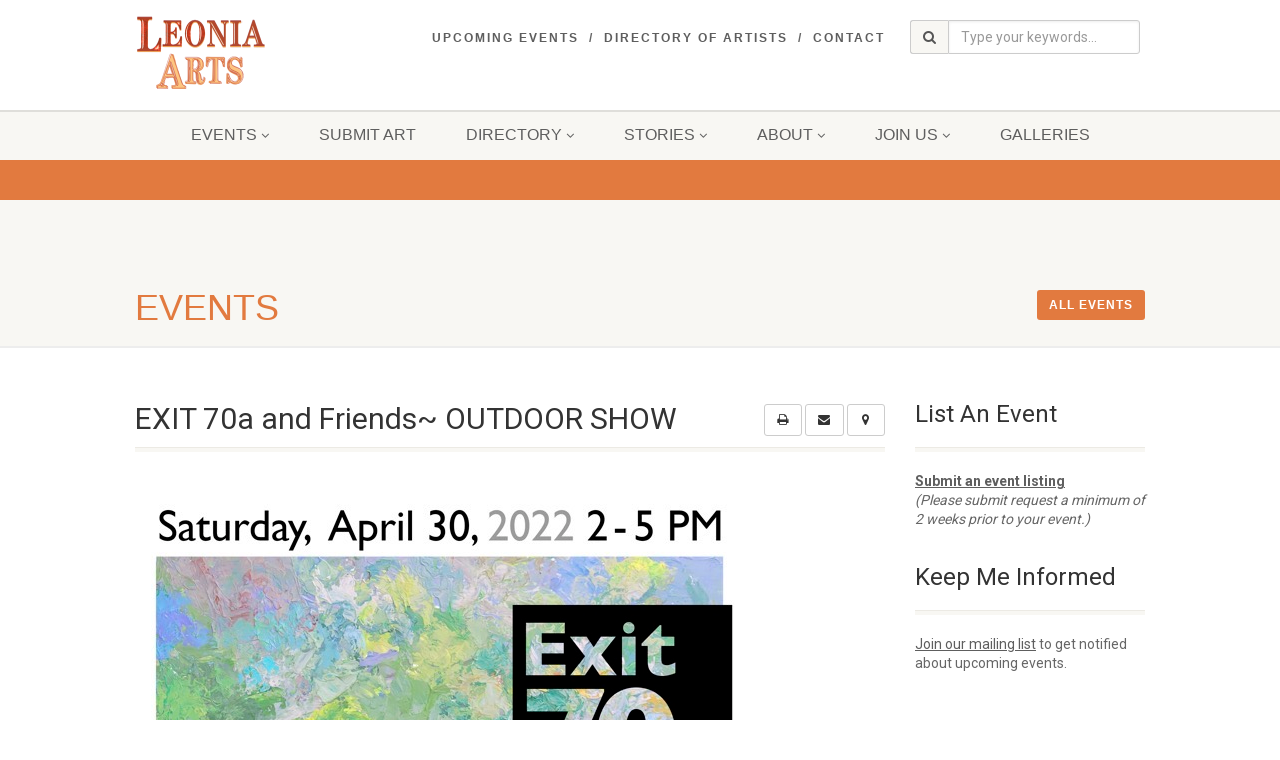

--- FILE ---
content_type: text/html; charset=UTF-8
request_url: https://leoniaarts.org/event/exit-70a-and-friends-outdoor-show/
body_size: 13233
content:
<!DOCTYPE html>
<!--// OPEN HTML //-->
<html lang="en-US" class="no-js">
<head>
	
	<link href="https://fonts.googleapis.com/css?family=Roboto:300,400,700,900" rel="stylesheet">
	
<!--// SITE TITLE //-->
<title>
Leonia Arts   &#8211;  EXIT 70a and Friends~ OUTDOOR SHOW</title>
<!--// SITE META //-->
<meta charset="UTF-8" />
<!-- Mobile Specific Metas
================================================== -->
	    	<meta name="viewport" content="width=device-width, user-scalable=no, initial-scale=1.0, minimum-scale=1.0, maximum-scale=1.0">
   	   	<meta name="format-detection" content="telephone=no">
<!--// PINGBACK & FAVICON //-->
<link rel="pingback" href="https://leoniaarts.org/xmlrpc.php" />
<link rel="shortcut icon" href="https://leoniaarts.org/wp-content/uploads/2018/02/cropped-LA_ticket-1.png" /> 	<link rel="apple-touch-icon-precomposed" href="http://import.imithemes.com/nativechurch/wp-content/themes/NativeChurch/images/apple-iphone.png">  	<link rel="apple-touch-icon-precomposed" sizes="114x114" href="http://import.imithemes.com/nativechurch/wp-content/themes/NativeChurch/images/apple-iphone-retina.png">	<link rel="apple-touch-icon-precomposed" sizes="72x72" href="http://import.imithemes.com/nativechurch/wp-content/themes/NativeChurch/images/apple-ipad.png">	<link rel="apple-touch-icon-precomposed" sizes="144x144" href="http://import.imithemes.com/nativechurch/wp-content/themes/NativeChurch/images/apple-ipad-retina.png"><!-- CSS
================================================== -->
<!--[if lte IE 8]><link rel="stylesheet" type="text/css" href="https://leoniaarts.org/wp-content/themes/NativeChurch/css/ie8.css" media="screen" /><![endif]-->
<title>EXIT 70a and Friends~ OUTDOOR SHOW &#8211; Leonia Arts</title>
<meta name='robots' content='max-image-preview:large' />
<link rel='dns-prefetch' href='//use.fontawesome.com' />
<link rel="alternate" type="application/rss+xml" title="Leonia Arts &raquo; Feed" href="https://leoniaarts.org/feed/" />
<link rel="alternate" type="application/rss+xml" title="Leonia Arts &raquo; Comments Feed" href="https://leoniaarts.org/comments/feed/" />
<link rel="alternate" title="oEmbed (JSON)" type="application/json+oembed" href="https://leoniaarts.org/wp-json/oembed/1.0/embed?url=https%3A%2F%2Fleoniaarts.org%2Fevent%2Fexit-70a-and-friends-outdoor-show%2F" />
<link rel="alternate" title="oEmbed (XML)" type="text/xml+oembed" href="https://leoniaarts.org/wp-json/oembed/1.0/embed?url=https%3A%2F%2Fleoniaarts.org%2Fevent%2Fexit-70a-and-friends-outdoor-show%2F&#038;format=xml" />
<style id='wp-img-auto-sizes-contain-inline-css'>
img:is([sizes=auto i],[sizes^="auto," i]){contain-intrinsic-size:3000px 1500px}
/*# sourceURL=wp-img-auto-sizes-contain-inline-css */
</style>
<style id='wp-emoji-styles-inline-css'>

	img.wp-smiley, img.emoji {
		display: inline !important;
		border: none !important;
		box-shadow: none !important;
		height: 1em !important;
		width: 1em !important;
		margin: 0 0.07em !important;
		vertical-align: -0.1em !important;
		background: none !important;
		padding: 0 !important;
	}
/*# sourceURL=wp-emoji-styles-inline-css */
</style>
<link rel='stylesheet' id='wp-block-library-css' href='https://leoniaarts.org/wp-includes/css/dist/block-library/style.min.css?ver=6.9' media='all' />
<style id='global-styles-inline-css'>
:root{--wp--preset--aspect-ratio--square: 1;--wp--preset--aspect-ratio--4-3: 4/3;--wp--preset--aspect-ratio--3-4: 3/4;--wp--preset--aspect-ratio--3-2: 3/2;--wp--preset--aspect-ratio--2-3: 2/3;--wp--preset--aspect-ratio--16-9: 16/9;--wp--preset--aspect-ratio--9-16: 9/16;--wp--preset--color--black: #000000;--wp--preset--color--cyan-bluish-gray: #abb8c3;--wp--preset--color--white: #ffffff;--wp--preset--color--pale-pink: #f78da7;--wp--preset--color--vivid-red: #cf2e2e;--wp--preset--color--luminous-vivid-orange: #ff6900;--wp--preset--color--luminous-vivid-amber: #fcb900;--wp--preset--color--light-green-cyan: #7bdcb5;--wp--preset--color--vivid-green-cyan: #00d084;--wp--preset--color--pale-cyan-blue: #8ed1fc;--wp--preset--color--vivid-cyan-blue: #0693e3;--wp--preset--color--vivid-purple: #9b51e0;--wp--preset--gradient--vivid-cyan-blue-to-vivid-purple: linear-gradient(135deg,rgb(6,147,227) 0%,rgb(155,81,224) 100%);--wp--preset--gradient--light-green-cyan-to-vivid-green-cyan: linear-gradient(135deg,rgb(122,220,180) 0%,rgb(0,208,130) 100%);--wp--preset--gradient--luminous-vivid-amber-to-luminous-vivid-orange: linear-gradient(135deg,rgb(252,185,0) 0%,rgb(255,105,0) 100%);--wp--preset--gradient--luminous-vivid-orange-to-vivid-red: linear-gradient(135deg,rgb(255,105,0) 0%,rgb(207,46,46) 100%);--wp--preset--gradient--very-light-gray-to-cyan-bluish-gray: linear-gradient(135deg,rgb(238,238,238) 0%,rgb(169,184,195) 100%);--wp--preset--gradient--cool-to-warm-spectrum: linear-gradient(135deg,rgb(74,234,220) 0%,rgb(151,120,209) 20%,rgb(207,42,186) 40%,rgb(238,44,130) 60%,rgb(251,105,98) 80%,rgb(254,248,76) 100%);--wp--preset--gradient--blush-light-purple: linear-gradient(135deg,rgb(255,206,236) 0%,rgb(152,150,240) 100%);--wp--preset--gradient--blush-bordeaux: linear-gradient(135deg,rgb(254,205,165) 0%,rgb(254,45,45) 50%,rgb(107,0,62) 100%);--wp--preset--gradient--luminous-dusk: linear-gradient(135deg,rgb(255,203,112) 0%,rgb(199,81,192) 50%,rgb(65,88,208) 100%);--wp--preset--gradient--pale-ocean: linear-gradient(135deg,rgb(255,245,203) 0%,rgb(182,227,212) 50%,rgb(51,167,181) 100%);--wp--preset--gradient--electric-grass: linear-gradient(135deg,rgb(202,248,128) 0%,rgb(113,206,126) 100%);--wp--preset--gradient--midnight: linear-gradient(135deg,rgb(2,3,129) 0%,rgb(40,116,252) 100%);--wp--preset--font-size--small: 13px;--wp--preset--font-size--medium: 20px;--wp--preset--font-size--large: 36px;--wp--preset--font-size--x-large: 42px;--wp--preset--spacing--20: 0.44rem;--wp--preset--spacing--30: 0.67rem;--wp--preset--spacing--40: 1rem;--wp--preset--spacing--50: 1.5rem;--wp--preset--spacing--60: 2.25rem;--wp--preset--spacing--70: 3.38rem;--wp--preset--spacing--80: 5.06rem;--wp--preset--shadow--natural: 6px 6px 9px rgba(0, 0, 0, 0.2);--wp--preset--shadow--deep: 12px 12px 50px rgba(0, 0, 0, 0.4);--wp--preset--shadow--sharp: 6px 6px 0px rgba(0, 0, 0, 0.2);--wp--preset--shadow--outlined: 6px 6px 0px -3px rgb(255, 255, 255), 6px 6px rgb(0, 0, 0);--wp--preset--shadow--crisp: 6px 6px 0px rgb(0, 0, 0);}:where(.is-layout-flex){gap: 0.5em;}:where(.is-layout-grid){gap: 0.5em;}body .is-layout-flex{display: flex;}.is-layout-flex{flex-wrap: wrap;align-items: center;}.is-layout-flex > :is(*, div){margin: 0;}body .is-layout-grid{display: grid;}.is-layout-grid > :is(*, div){margin: 0;}:where(.wp-block-columns.is-layout-flex){gap: 2em;}:where(.wp-block-columns.is-layout-grid){gap: 2em;}:where(.wp-block-post-template.is-layout-flex){gap: 1.25em;}:where(.wp-block-post-template.is-layout-grid){gap: 1.25em;}.has-black-color{color: var(--wp--preset--color--black) !important;}.has-cyan-bluish-gray-color{color: var(--wp--preset--color--cyan-bluish-gray) !important;}.has-white-color{color: var(--wp--preset--color--white) !important;}.has-pale-pink-color{color: var(--wp--preset--color--pale-pink) !important;}.has-vivid-red-color{color: var(--wp--preset--color--vivid-red) !important;}.has-luminous-vivid-orange-color{color: var(--wp--preset--color--luminous-vivid-orange) !important;}.has-luminous-vivid-amber-color{color: var(--wp--preset--color--luminous-vivid-amber) !important;}.has-light-green-cyan-color{color: var(--wp--preset--color--light-green-cyan) !important;}.has-vivid-green-cyan-color{color: var(--wp--preset--color--vivid-green-cyan) !important;}.has-pale-cyan-blue-color{color: var(--wp--preset--color--pale-cyan-blue) !important;}.has-vivid-cyan-blue-color{color: var(--wp--preset--color--vivid-cyan-blue) !important;}.has-vivid-purple-color{color: var(--wp--preset--color--vivid-purple) !important;}.has-black-background-color{background-color: var(--wp--preset--color--black) !important;}.has-cyan-bluish-gray-background-color{background-color: var(--wp--preset--color--cyan-bluish-gray) !important;}.has-white-background-color{background-color: var(--wp--preset--color--white) !important;}.has-pale-pink-background-color{background-color: var(--wp--preset--color--pale-pink) !important;}.has-vivid-red-background-color{background-color: var(--wp--preset--color--vivid-red) !important;}.has-luminous-vivid-orange-background-color{background-color: var(--wp--preset--color--luminous-vivid-orange) !important;}.has-luminous-vivid-amber-background-color{background-color: var(--wp--preset--color--luminous-vivid-amber) !important;}.has-light-green-cyan-background-color{background-color: var(--wp--preset--color--light-green-cyan) !important;}.has-vivid-green-cyan-background-color{background-color: var(--wp--preset--color--vivid-green-cyan) !important;}.has-pale-cyan-blue-background-color{background-color: var(--wp--preset--color--pale-cyan-blue) !important;}.has-vivid-cyan-blue-background-color{background-color: var(--wp--preset--color--vivid-cyan-blue) !important;}.has-vivid-purple-background-color{background-color: var(--wp--preset--color--vivid-purple) !important;}.has-black-border-color{border-color: var(--wp--preset--color--black) !important;}.has-cyan-bluish-gray-border-color{border-color: var(--wp--preset--color--cyan-bluish-gray) !important;}.has-white-border-color{border-color: var(--wp--preset--color--white) !important;}.has-pale-pink-border-color{border-color: var(--wp--preset--color--pale-pink) !important;}.has-vivid-red-border-color{border-color: var(--wp--preset--color--vivid-red) !important;}.has-luminous-vivid-orange-border-color{border-color: var(--wp--preset--color--luminous-vivid-orange) !important;}.has-luminous-vivid-amber-border-color{border-color: var(--wp--preset--color--luminous-vivid-amber) !important;}.has-light-green-cyan-border-color{border-color: var(--wp--preset--color--light-green-cyan) !important;}.has-vivid-green-cyan-border-color{border-color: var(--wp--preset--color--vivid-green-cyan) !important;}.has-pale-cyan-blue-border-color{border-color: var(--wp--preset--color--pale-cyan-blue) !important;}.has-vivid-cyan-blue-border-color{border-color: var(--wp--preset--color--vivid-cyan-blue) !important;}.has-vivid-purple-border-color{border-color: var(--wp--preset--color--vivid-purple) !important;}.has-vivid-cyan-blue-to-vivid-purple-gradient-background{background: var(--wp--preset--gradient--vivid-cyan-blue-to-vivid-purple) !important;}.has-light-green-cyan-to-vivid-green-cyan-gradient-background{background: var(--wp--preset--gradient--light-green-cyan-to-vivid-green-cyan) !important;}.has-luminous-vivid-amber-to-luminous-vivid-orange-gradient-background{background: var(--wp--preset--gradient--luminous-vivid-amber-to-luminous-vivid-orange) !important;}.has-luminous-vivid-orange-to-vivid-red-gradient-background{background: var(--wp--preset--gradient--luminous-vivid-orange-to-vivid-red) !important;}.has-very-light-gray-to-cyan-bluish-gray-gradient-background{background: var(--wp--preset--gradient--very-light-gray-to-cyan-bluish-gray) !important;}.has-cool-to-warm-spectrum-gradient-background{background: var(--wp--preset--gradient--cool-to-warm-spectrum) !important;}.has-blush-light-purple-gradient-background{background: var(--wp--preset--gradient--blush-light-purple) !important;}.has-blush-bordeaux-gradient-background{background: var(--wp--preset--gradient--blush-bordeaux) !important;}.has-luminous-dusk-gradient-background{background: var(--wp--preset--gradient--luminous-dusk) !important;}.has-pale-ocean-gradient-background{background: var(--wp--preset--gradient--pale-ocean) !important;}.has-electric-grass-gradient-background{background: var(--wp--preset--gradient--electric-grass) !important;}.has-midnight-gradient-background{background: var(--wp--preset--gradient--midnight) !important;}.has-small-font-size{font-size: var(--wp--preset--font-size--small) !important;}.has-medium-font-size{font-size: var(--wp--preset--font-size--medium) !important;}.has-large-font-size{font-size: var(--wp--preset--font-size--large) !important;}.has-x-large-font-size{font-size: var(--wp--preset--font-size--x-large) !important;}
/*# sourceURL=global-styles-inline-css */
</style>

<style id='classic-theme-styles-inline-css'>
/*! This file is auto-generated */
.wp-block-button__link{color:#fff;background-color:#32373c;border-radius:9999px;box-shadow:none;text-decoration:none;padding:calc(.667em + 2px) calc(1.333em + 2px);font-size:1.125em}.wp-block-file__button{background:#32373c;color:#fff;text-decoration:none}
/*# sourceURL=/wp-includes/css/classic-themes.min.css */
</style>
<style id='font-awesome-svg-styles-default-inline-css'>
.svg-inline--fa {
  display: inline-block;
  height: 1em;
  overflow: visible;
  vertical-align: -.125em;
}
/*# sourceURL=font-awesome-svg-styles-default-inline-css */
</style>
<link rel='stylesheet' id='font-awesome-svg-styles-css' href='https://leoniaarts.org/wp-content/uploads/font-awesome/v6.7.2/css/svg-with-js.css' media='all' />
<style id='font-awesome-svg-styles-inline-css'>
   .wp-block-font-awesome-icon svg::before,
   .wp-rich-text-font-awesome-icon svg::before {content: unset;}
/*# sourceURL=font-awesome-svg-styles-inline-css */
</style>
<link rel='stylesheet' id='font-awesome-official-css' href='https://use.fontawesome.com/releases/v6.7.2/css/all.css' media='all' integrity="sha384-nRgPTkuX86pH8yjPJUAFuASXQSSl2/bBUiNV47vSYpKFxHJhbcrGnmlYpYJMeD7a" crossorigin="anonymous" />
<link rel='stylesheet' id='imic_bootstrap-css' href='https://leoniaarts.org/wp-content/themes/NativeChurch/assets/css/bootstrap.css?ver=1.2' media='all' />
<link rel='stylesheet' id='imic_fontawesome-css' href='https://leoniaarts.org/wp-content/themes/NativeChurch/assets/css/font-awesome.css?ver=1.2' media='all' />
<link rel='stylesheet' id='imic_animations-css' href='https://leoniaarts.org/wp-content/themes/NativeChurch/assets/css/animations.css?ver=1.2' media='all' />
<link rel='stylesheet' id='imic_mediaelementplayer-css' href='https://leoniaarts.org/wp-content/themes/NativeChurch/assets/vendor/mediaelement/mediaelementplayer.css?ver=1.2' media='all' />
<link rel='stylesheet' id='imic_main-css' href='https://leoniaarts.org/wp-content/themes/NativeChurch-child/style.css?ver=1.2' media='all' />
<link rel='stylesheet' id='imic_base_style-css' href='https://leoniaarts.org/wp-content/themes/NativeChurch/assets/css/base.css?ver=1.2' media='all' />
<link rel='stylesheet' id='imic_magnific-css' href='https://leoniaarts.org/wp-content/themes/NativeChurch/assets/vendor/magnific/magnific-popup.css?ver=1.2' media='all' />
<link rel='stylesheet' id='imic_fullcalendar_css-css' href='https://leoniaarts.org/wp-content/themes/NativeChurch/assets/vendor/fullcalendar/fullcalendar.min.css?ver=1.2' media='all' />
<link rel='stylesheet' id='imic_fullcalendar_print-css' href='https://leoniaarts.org/wp-content/themes/NativeChurch/assets/vendor/fullcalendar/fullcalendar.print.css?ver=1.2' media='print' />
<link rel='stylesheet' id='theme-colors-css' href='https://leoniaarts.org/wp-content/themes/NativeChurch/assets/colors/color3.css?ver=1.2' media='all' />
<link rel='stylesheet' id='font-awesome-official-v4shim-css' href='https://use.fontawesome.com/releases/v6.7.2/css/v4-shims.css' media='all' integrity="sha384-npPMK6zwqNmU3qyCCxEcWJkLBNYxEFM1nGgSoAWuCCXqVVz0cvwKEMfyTNkOxM2N" crossorigin="anonymous" />
<script src="https://leoniaarts.org/wp-includes/js/jquery/jquery.min.js?ver=3.7.1" id="jquery-core-js"></script>
<script src="https://leoniaarts.org/wp-includes/js/jquery/jquery-migrate.min.js?ver=3.4.1" id="jquery-migrate-js"></script>
<script id="ajax-login-script-js-extra">
var ajax_login_object = {"ajaxurl":"https://leoniaarts.org/wp-admin/admin-ajax.php","loadingmessage":"Sending user info, please wait..."};
//# sourceURL=ajax-login-script-js-extra
</script>
<script src="https://leoniaarts.org/wp-content/themes/NativeChurch/assets/js/ajax-login-script.js?ver=6.9" id="ajax-login-script-js"></script>
<script src="https://leoniaarts.org/wp-content/themes/NativeChurch/assets/js/modernizr.js?ver=jquery" id="imic_jquery_modernizr-js"></script>
<link rel="https://api.w.org/" href="https://leoniaarts.org/wp-json/" /><link rel="EditURI" type="application/rsd+xml" title="RSD" href="https://leoniaarts.org/xmlrpc.php?rsd" />
<meta name="generator" content="WordPress 6.9" />
<link rel="canonical" href="https://leoniaarts.org/event/exit-70a-and-friends-outdoor-show/" />
<link rel='shortlink' href='https://leoniaarts.org/?p=3544' />
<link rel="icon" href="https://leoniaarts.org/wp-content/uploads/2018/02/cropped-LA_ticket-1-32x32.png" sizes="32x32" />
<link rel="icon" href="https://leoniaarts.org/wp-content/uploads/2018/02/cropped-LA_ticket-1-192x192.png" sizes="192x192" />
<link rel="apple-touch-icon" href="https://leoniaarts.org/wp-content/uploads/2018/02/cropped-LA_ticket-1-180x180.png" />
<meta name="msapplication-TileImage" content="https://leoniaarts.org/wp-content/uploads/2018/02/cropped-LA_ticket-1-270x270.png" />
		<style id="wp-custom-css">
			.single-staff-page.post-content .social-icons a {
	color: #AAA;
}		</style>
		<style id='imi-custom-dynamic-css'>
@media (min-width:1200px){.container{width:1040px;} .navigation{width:1010px}}
		body.boxed .body{max-width:1080px}
		@media (min-width: 1200px) {body.boxed .body .site-header, body.boxed .body .main-menu-wrapper{width:1080px;}}.recurring-info-icon{display:inline-block;}@media only screen and (max-width: 767px) {.home .hero-slider, .home .slider-revolution-new{top:0!important; margin-bottom:0!important;}} .main-content-row{flex-direction:row}.event-detail h4 a[href^="https://www.google"]:before, .events-grid .grid-content h3 a[href^="https://www.google"]:before, h3.timeline-title a[href^="https://www.google"]:before{display:inline-block;}
			.content{min-height:400px;}.site-header .topbar,.header-style5 .site-header,.header-style6 .site-header,.header-style6 .site-header>.container{height:110px;}.site-header h1.logo{height:95px;}.home .hero-slider{top:-111px;margin-bottom:-111px;}.home .slider-revolution-new{top:-111px;margin-bottom:-111px;}.header-style4 .top-navigation > li ul{top:110px;}.header-style4 .topbar .top-navigation > li > a{line-height:110px;}@media only screen and (max-width: 992px) {.main-menu-wrapper{top:110px;}}@media only screen and (max-width: 992px) {.header-style3 .main-menu-wrapper{top:149px;}.header-style4 #top-nav-clone{top:110px;}}@media only screen and (max-width: 767px) {.header-style3 .main-menu-wrapper{top:189px;}}.nav-backed-header{display:block;}.share-bar{display:block;}.page-header{display:block;}.breadcrumb{visibility:visible}.page-banner-image:before{opacity:.4;}.content{}body.boxed{}
		.content{}
/*========== User Custom CSS Styles ==========*/
@import url('https://fonts.googleapis.com/css?family=Roboto:300,400,400i,700');

#header{
margin: 0 auto;
}
</style></head>
<!--// CLOSE HEAD //-->
<body class="wp-singular event-template-default single single-event postid-3544 wp-theme-NativeChurch wp-child-theme-NativeChurch-child">
	<div class="body header-style2">
		     	<!-- Start Site Header -->
       	<header class="site-header">
      		<div class="topbar">
            	<div class="container hs4-cont">
                  	<div class="row">
               			<div id="top-nav-clone"></div>
                  			<div class="col-md-2 col-sm-3 col-xs-8">
                           		<h1 class="logo">
                              		                                     
                                                                           <a href="https://leoniaarts.org" class="default-logo" title="Logo"><img src="https://leoniaarts.org/wp-content/uploads/2018/03/header_logo_stacked.png" alt="Logo"></a>
                                                                                                                <a href="https://leoniaarts.org" title="Logo" class="retina-logo"><img src="https://leoniaarts.org/wp-content/uploads/2018/03/header_logo_stacked_retina.png" alt="Logo" width="" height=""></a>
                                                                    </h1>
                            </div>
                            <div class="col-md-8 col-sm-6 col-xs-4 hs4-menu"><div class="tinymenu"><ul id="menu-top-menu" class="top-navigation sf-menu"><li  class="menu-item-1059 menu-item menu-item-type-post_type menu-item-object-page "><a href="https://leoniaarts.org/events/">Upcoming Events<span class="nav-line"></span></a><li  class="menu-item-964 menu-item menu-item-type-post_type menu-item-object-page "><a href="https://leoniaarts.org/directory/">Directory of Artists<span class="nav-line"></span></a><li  class="menu-item-922 menu-item menu-item-type-post_type menu-item-object-page "><a href="https://leoniaarts.org/about/contact/">Contact<span class="nav-line"></span></a></ul></div><a href="#" class="visible-sm visible-xs menu-toggle"><i class="fa fa-bars"></i> </a></div>                            	
                            <div class="top-search hidden-sm hidden-xs">
            	           			<form method="get" id="searchform" action="https://leoniaarts.org">
                	    			<div class="input-group">
                 					<span class="input-group-addon"><i class="fa fa-search"></i></span>
                					<input type="text" class="form-control" name="s" id="s" placeholder="Type your keywords...">
                 	   				</div>
              	          			</form>
                          			</div>                        </div>
                    </div>
                </div>
				                                            <div class="main-menu-wrapper">
                            <div class="container">
                                <div class="row">
                                    <div class="col-md-12">
                                        <nav class="navigation">
                  <ul id="menu-main-navigation" class="sf-menu"><li  class="menu-item-1106 menu-item menu-item-type-post_type menu-item-object-page menu-item-has-children "><a href="https://leoniaarts.org/events/">Events<span class="nav-line"></span></a>
<ul class="sub-menu">
	<li  class="menu-item-1035 menu-item menu-item-type-post_type menu-item-object-page "><a href="https://leoniaarts.org/events/">Upcoming Events</a>	<li  class="menu-item-1036 menu-item menu-item-type-post_type menu-item-object-page "><a href="https://leoniaarts.org/submit-an-event/">Submit an Event</a>	<li  class="menu-item-3000 menu-item menu-item-type-custom menu-item-object-custom menu-item-has-children "><a>Past Events</a>
	<ul class="sub-menu">
		<li  class="menu-item-2727 menu-item menu-item-type-post_type menu-item-object-page "><a href="https://leoniaarts.org/leonia-arts-weekend/">Leonia Arts Weekend – OCT 5 &#038; 6, 2019</a>		<li  class="menu-item-1795 menu-item menu-item-type-post_type menu-item-object-page "><a href="https://leoniaarts.org/leonia-arts-speakeasy-fundraiser/">Leonia Arts Speakeasy – JAN 20, 2019</a>	</ul>
</ul>
<li  class="menu-item-3795 menu-item menu-item-type-post_type menu-item-object-page "><a href="https://leoniaarts.org/submit-art/">Submit Art<span class="nav-line"></span></a><li  class="menu-item-1105 menu-item menu-item-type-post_type menu-item-object-page menu-item-has-children "><a href="https://leoniaarts.org/directory/">Directory<span class="nav-line"></span></a>
<ul class="sub-menu">
	<li  class="menu-item-1644 menu-item menu-item-type-custom menu-item-object-custom "><a href="http://leoniaarts.org/?staff-category=visual">Visual Artists</a>	<li  class="menu-item-1645 menu-item menu-item-type-custom menu-item-object-custom "><a href="http://leoniaarts.org/?staff-category=performing">Performing Artists</a>	<li  class="menu-item-1646 menu-item menu-item-type-custom menu-item-object-custom "><a href="http://leoniaarts.org/?staff-category=writers">Writers</a>	<li  class="menu-item-1647 menu-item menu-item-type-custom menu-item-object-custom "><a href="http://leoniaarts.org/?staff-category=artisan">Artisans</a>	<li  class="menu-item-1648 menu-item menu-item-type-custom menu-item-object-custom "><a href="http://leoniaarts.org/?staff-category=designers">Designers</a>	<li  class="menu-item-1649 menu-item menu-item-type-custom menu-item-object-custom "><a href="http://leoniaarts.org/?staff-category=organizations">Arts Organizations</a>	<li  class="menu-item-1125 menu-item menu-item-type-post_type menu-item-object-page "><a href="https://leoniaarts.org/join-us/add-me/">Add Me to Directory of Artists</a></ul>
<li  class="menu-item-1001 menu-item menu-item-type-post_type menu-item-object-page menu-item-has-children "><a href="https://leoniaarts.org/stories/">Stories<span class="nav-line"></span></a>
<ul class="sub-menu">
	<li  class="menu-item-1518 menu-item menu-item-type-custom menu-item-object-custom "><a href="http://leoniaarts.org/?sermons-category=featured-artist">Featured Artist Interviews</a>	<li  class="menu-item-1231 menu-item menu-item-type-custom menu-item-object-custom "><a href="/?sermons=what-is-art">What is Art?</a>	<li  class="menu-item-1230 menu-item menu-item-type-custom menu-item-object-custom "><a href="/?sermons=leonias-artistic-legacy">Leonia&#8217;s Artistic Legacy</a></ul>
<li  class="menu-item-1107 menu-item menu-item-type-post_type menu-item-object-page menu-item-has-children "><a href="https://leoniaarts.org/about/mission-statement/">About<span class="nav-line"></span></a>
<ul class="sub-menu">
	<li  class="menu-item-71 menu-item menu-item-type-post_type menu-item-object-page "><a href="https://leoniaarts.org/about/mission-statement/">Mission Statement</a>	<li  class="menu-item-84 menu-item menu-item-type-post_type menu-item-object-page "><a href="https://leoniaarts.org/about/directors-and-advisors/">Directors &#038; Advisors</a>	<li  class="menu-item-85 menu-item menu-item-type-post_type menu-item-object-page "><a href="https://leoniaarts.org/about/contact/">Contact</a>	<li  class="menu-item-968 menu-item menu-item-type-post_type menu-item-object-page "><a href="https://leoniaarts.org/about/donate/">Donate</a>	<li  class="menu-item-1038 menu-item menu-item-type-post_type menu-item-object-page "><a href="https://leoniaarts.org/about/suzanne-pancrazi-memorial-grant/">Suzanne Pancrazi Memorial Scholarship</a></ul>
<li  class="menu-item-89 menu-item menu-item-type-post_type menu-item-object-page menu-item-has-children "><a href="https://leoniaarts.org/join-us/">Join Us<span class="nav-line"></span></a>
<ul class="sub-menu">
	<li  class="menu-item-1039 menu-item menu-item-type-post_type menu-item-object-page "><a href="https://leoniaarts.org/join-us/keep-me-informed/">Keep Me Informed</a>	<li  class="menu-item-1040 menu-item menu-item-type-post_type menu-item-object-page "><a href="https://leoniaarts.org/join-us/add-me/">Add Me to Directory of Artists</a>	<li  class="menu-item-1274 menu-item menu-item-type-post_type menu-item-object-page "><a href="https://leoniaarts.org/join-us/interested-in-volunteering/">Interested In Volunteering?</a>	<li  class="menu-item-1275 menu-item menu-item-type-post_type menu-item-object-page "><a href="https://leoniaarts.org/about/donate/">Donate</a></ul>
<li  class="menu-item-3952 menu-item menu-item-type-post_type menu-item-object-page "><a href="https://leoniaarts.org/galleries/">Galleries<span class="nav-line"></span></a></ul>                                        </nav>
                                    </div>
                                </div>
                            </div>
                                                </header>
            <!-- End Site Header -->
                            <!-- Start Nav Backed Header -->
                                        <style type="text/css">
.body ol.breadcrumb{padding-top:90px;}</style>
                <div class="nav-backed-header parallax" style="background-image:url();">
                    <div class="container">
                        <div class="row">
                            <div class="col-md-12">
                                <ol class="breadcrumb">
                                                                    </ol>
                            </div>
                        </div>
                    </div>
                </div>
                                <!-- End Nav Backed Header --> 
                <!-- Start Page Header -->
                <div class="page-header">
                    <div class="container">
                        <div class="row">
                            <div class="col-md-10 col-sm-10 col-xs-8">
                                    <h1>Events</h1>
                                  </div><div class="col-md-2 col-sm-2 col-xs-4">
                                     <a href="https://leoniaarts.org/event-category/all-events/" class="pull-right btn btn-primary">All events</a></div>                            </div>
                        </div>
                    </div>
                    <!-- End Page Header --> 
                    <div class="main" role="main">
                     <div id="content" class="content full">                
               <div class="container post-3544 event type-event status-publish has-post-thumbnail hentry event-category-all-events event-category-art-exhibit event-category-gallery event-category-photography-exhibit" id="post-3544">
    <div class="row">
        	<div class="col-md-9" id="content-col"> 
			            <header class="single-post-header clearfix">
            <nav class="btn-toolbar pull-right">
            <a href="javascript:" onclick="window.print();" class="btn btn-default" data-placement="bottom" data-toggle="tooltip" data-original-title="Print" rel="tooltip"><i class="fa fa-print"></i></a>
            <a href="mailto:jessie@glassfoundry.com" class="btn btn-default" data-placement="bottom" data-toggle="tooltip" data-original-title="Contact us" rel="tooltip"><i class="fa fa-envelope"></i></a>
            <a href="http://maps.google.com/?q=Methodist Church Lawn
396 Broad Ave. Leonia" class="btn btn-default" data-placement="bottom" data-toggle="tooltip" data-original-title="Event Address" rel="tooltip" target="_blank"><i class="fa fa-map-marker"></i></a>            </nav>
            <h2 class="post-title">EXIT 70a and Friends~ OUTDOOR SHOW                        </h2>
            </header>
            <article class="post-content">
            <div class="event-description">
            <img src="https://leoniaarts.org/wp-content/uploads/2022/04/flyer-for-spring-show.jpg" class="img-responsive wp-post-image" alt="" decoding="async" fetchpriority="high" srcset="https://leoniaarts.org/wp-content/uploads/2022/04/flyer-for-spring-show.jpg 612w, https://leoniaarts.org/wp-content/uploads/2022/04/flyer-for-spring-show-232x300.jpg 232w" sizes="(max-width: 612px) 100vw, 612px" />            <div class="spacer-20"></div>
            <div class="row">
            <div class="col-md-8">
                        <div class="panel panel-default">
            <div class="panel-heading">
            <h3 class="panel-title">Event details</h3>
            </div>
            <div class="panel-body">
            <ul class="info-table">
            <li class="event-custom"><i class="fa fa-calendar"></i> <strong>Saturday</strong> | April 30, 2022</li><li class="event-custom"><i class="fa fa-clock-o"></i> 2:00 pm - 5:00 pm</li><li class="event-custom"><i class="fa fa-map-marker"></i> Methodist Church Lawn
396 Broad Ave. Leonia</li>            </ul>
            </div>
            </div>
                        
            
            
            </div>
            <div class="col-md-4">
                                    	<div class="share-bar"><ul class="share-buttons"><li class="facebook-share"><a href="https://www.facebook.com/sharer/sharer.php?u=https://leoniaarts.org/event/exit-70a-and-friends-outdoor-show/&amp;t=EXIT 70a and Friends~ OUTDOOR SHOW" target="_blank" title="Share on Facebook"><i class="fa fa-facebook"></i></a></li><li class="twitter-share"><a href="https://twitter.com/intent/tweet?source=https://leoniaarts.org/event/exit-70a-and-friends-outdoor-show/&amp;text=EXIT 70a and Friends~ OUTDOOR SHOW:https://leoniaarts.org/event/exit-70a-and-friends-outdoor-show/" target="_blank" title="Tweet"><i class="fa fa-twitter"></i></a></li><li class="google-share"><a href="https://plus.google.com/share?url=https://leoniaarts.org/event/exit-70a-and-friends-outdoor-show/" target="_blank" title="Share on Google+"><i class="fa fa-google-plus"></i></a></li><li class="tumblr-share"><a href="http://www.tumblr.com/share?v=3&amp;u=https://leoniaarts.org/event/exit-70a-and-friends-outdoor-show/&amp;t=EXIT 70a and Friends~ OUTDOOR SHOW&amp;s=" target="_blank" title="Post to Tumblr"><i class="fa fa-tumblr"></i></a></li><li class="pinterest-share"><a href="http://pinterest.com/pin/create/button/?url=https://leoniaarts.org/event/exit-70a-and-friends-outdoor-show/&amp;description=Please join is to meet our local artists and see their artwork. Included in the show are: Vince Priblo, Pamela Fenwick, Betty DeMarco, Marsha Heller, Elizabeth Rundquist, Steve Swank, Heather Ann Riza, Marilyn Coyne, Katharina Castiblanco Grammar, Mo Riza, Jiji Young Ryoo, Ron Pancrazi, Jill Hellman, Joan Knauer, and Ruth Bauer Neustadter among others&#8230; For [&hellip;]" target="_blank" title="Pin it"><i class="fa fa-pinterest"></i></a></li><li class="reddit-share"><a href="http://www.reddit.com/submit?url=https://leoniaarts.org/event/exit-70a-and-friends-outdoor-show/&amp;title=EXIT 70a and Friends~ OUTDOOR SHOW" target="_blank" title="Submit to Reddit"><i class="fa fa-reddit"></i></a></li><li class="linkedin-share"><a href="http://www.linkedin.com/shareArticle?mini=true&url=https://leoniaarts.org/event/exit-70a-and-friends-outdoor-show/&amp;title=EXIT 70a and Friends~ OUTDOOR SHOW&amp;summary=Please join is to meet our local artists and see their artwork. Included in the show are: Vince Priblo, Pamela Fenwick, Betty DeMarco, Marsha Heller, Elizabeth Rundquist, Steve Swank, Heather Ann Riza, Marilyn Coyne, Katharina Castiblanco Grammar, Mo Riza, Jiji Young Ryoo, Ron Pancrazi, Jill Hellman, Joan Knauer, and Ruth Bauer Neustadter among others&#8230; For [&hellip;]&amp;source=https://leoniaarts.org/event/exit-70a-and-friends-outdoor-show/" target="_blank" title="Share on Linkedin"><i class="fa fa-linkedin"></i></a></li><li class="email-share"><a href="mailto:?subject=EXIT 70a and Friends~ OUTDOOR SHOW&amp;body=Please join is to meet our local artists and see their artwork. Included in the show are: Vince Priblo, Pamela Fenwick, Betty DeMarco, Marsha Heller, Elizabeth Rundquist, Steve Swank, Heather Ann Riza, Marilyn Coyne, Katharina Castiblanco Grammar, Mo Riza, Jiji Young Ryoo, Ron Pancrazi, Jill Hellman, Joan Knauer, and Ruth Bauer Neustadter among others&#8230; For [&hellip;]:https://leoniaarts.org/event/exit-70a-and-friends-outdoor-show/" target="_blank" title="Email"><i class="fa fa-envelope"></i></a></li></ul>
            </div>                        </div>
            </div>
            
            <div class="page-content">
            	<h2 style="text-align: center;">Please join is to meet our local artists and see their artwork.</h2>
<h2 style="text-align: center;">Included in the show are:</h2>
<h2 style="text-align: center;">Vince Priblo, Pamela Fenwick, Betty DeMarco, Marsha Heller, Elizabeth Rundquist, Steve Swank, Heather Ann Riza, Marilyn Coyne, Katharina Castiblanco Grammar, Mo Riza, Jiji Young Ryoo, Ron Pancrazi, Jill Hellman, Joan Knauer, and Ruth Bauer Neustadter among others&#8230;</h2>
<h2 style="text-align: center;">For more information please call Marsha Heller at 201-400-8430</h2>
<p>&nbsp;</p>
<h3>Rain date  May 14th</h3>
            </div>
                        <!-- Save event options -->
            <div class="dropdown">
  				<button id="dLabel" class="btn btn-default" type="button" data-toggle="dropdown" aria-haspopup="true" aria-expanded="false">
    				Save Event to Calendar    				<span class="caret"></span>
  				</button>
  				<ul class="dropdown-menu" aria-labelledby="dLabel">
                	<li><a target="_blank" href="https://leoniaarts.org?YWN0aW9uPWljYWxlbmRhciZrZXk9aW1pY19zYXZlX2V2ZW50JmlkPTM1NDQ=" title="Save to iCalendar"><i class="fa fa-calendar-plus-o"></i> Save to iCalendar</a></li>
                <li><a target="_blank" href="https://leoniaarts.org?YWN0aW9uPWdjYWxlbmRhciZrZXk9aW1pY19zYXZlX2V2ZW50JmlkPTM1NDQ=" title="Save to Google Calendar"><i class="fa fa-google"></i> Save to Google Calendar</a></li>
                <li><a target="_blank" href="https://leoniaarts.org?YWN0aW9uPW91dGxvb2sma2V5PWltaWNfc2F2ZV9ldmVudCZpZD0zNTQ0" title="Save to Outlook"><i class="fa fa-envelope-o"></i> Save to Outlook</a></li>
                <li><a target="_blank" href="https://leoniaarts.org?YWN0aW9uPW91dGxvb2tsaXZlJmtleT1pbWljX3NhdmVfZXZlbnQmaWQ9MzU0NA==" title="Save to Outlook Online"><i class="fa fa-cloud-download"></i> Save to Outlook Online</a></li>
                <li><a target="_blank" href="https://leoniaarts.org?YWN0aW9uPXlhaG9vJmtleT1pbWljX3NhdmVfZXZlbnQmaWQ9MzU0NA==" title="Save to Yahoo! Calendar"><i class="fa fa-yahoo"></i> Save to Yahoo! Calendar</a></li>
          		</ul>
          	</div>
            </div>
            </article>
                	</div>
        <div class="modal fade" id="PaymentModal" tabindex="-1" data-backdrop="static" role="dialog" aria-labelledby="PaymentModalLabel" aria-hidden="true">
                        <div class="modal-dialog">
                        <div class="modal-content">
                            <div class="modal-header">
                            	<button type="button" class="close" data-dismiss="modal" aria-hidden="true">&times;</button>
                            	<h4 class="modal-title" id="myModalLabel">Register for Event: <span class="accent-color payment-to-cause">EXIT 70a and Friends~ OUTDOOR SHOW</span></h4>
                            </div>
                            <div class="modal-body">
                            	                                <div class="tabs">
                                  <ul class="nav nav-tabs">
                                    <li class="active"> <a data-toggle="tab" href="#login-user-form"> Login </a> </li>
                                    <li> <a data-toggle="tab" href="#register-user-form"> Register </a> </li>
                                  </ul>
                                  <div class="tab-content">
                                    <div id="login-user-form" class="tab-pane active">
                                      <form id="login" action="login" method="post">
										                                        <input type ="hidden" class ="redirect_login" name ="redirect_login" value ="https://leoniaarts.org/event/exit-70a-and-friends-outdoor-show/?event_date=2022-04-30&#038;login=1"/>
                                        <div class="input-group">
                                        <span class="input-group-addon"><i class="fa fa-user"></i></span>
                                        <input class="form-control input1" id="loginname" type="text" name="loginname">
                                        </div>
                                        <br>
                                        <div class="input-group">
                                        <span class="input-group-addon"><i class="fa fa-lock"></i></span>
                                        <input class="form-control input1" id="password" type="password" name="password">
                                        </div>
                                        <div class="checkbox">
                                        <input type="checkbox" checked="checked" value="true" name="rememberme" id="rememberme" class="checkbox"> Remember Me!                                        </div>
                                        <input class="submit_button btn btn-primary button2" type="submit" value="Login Now" name="submit">
                                        <input type="hidden" id="security" name="security" value="9ca613183e" /><input type="hidden" name="_wp_http_referer" value="/event/exit-70a-and-friends-outdoor-show/" /><p class="status"></p>
                                        </form>
                                    </div>
                                    <div id="register-user-form" class="tab-pane">
                                      <form method="post" id="registerform" name="registerform" class="register-form">
                                                                              <input type ="hidden" class ="redirect_register" name ="redirect_register" value ="https://leoniaarts.org/event/exit-70a-and-friends-outdoor-show/?event_date=2022-04-30&#038;login=1"/>
                                        <div class="input-group">
                                        <span class="input-group-addon"><i class="fa fa-user"></i></span>
                                        <input type="text" name="username" id="username" class="form-control" placeholder="Username">
                                        </div>
                                        <br>
                                        <div class="input-group">
                                        <span class="input-group-addon"><i class="fa fa-envelope"></i></span>
                                        <input type="email" name="email" id="email" class="form-control" placeholder="Email">
                                        </div>
                                        <br>
                                        <div class="input-group">
                                        <span class="input-group-addon"><i class="fa fa-lock"></i></span>
                                        <input type="password" name="pwd1" id="pwd1" class="form-control" placeholder="Password">
                                        </div>
                                        <br>
                                        <div class="input-group">
                                        <span class="input-group-addon"><i class="fa fa-refresh"></i></span>
                                        <input type="password" name="pwd2" id="pwd2" class="form-control" placeholder="Repeat Password">
                                        </div>
                                        <br>
                                        <input type="hidden" name="image_path" id="image_path" value="https://leoniaarts.org/wp-content/themes/NativeChurch">                             
                                        <input type="hidden" name="task" id="task" value="register" />
                                        <button type="submit" id="submit" class="btn btn-primary">Register Now</button>
                                        </form><div class="clearfix"></div>
                                        <div id="message"></div>
                                    </div>
                                  </div>
                                </div>                            </div>
                            <div class="modal-footer">
                            	<p class="small short"></p>
                            </div>
                        </div>
                        </div>
                    </div>
                <!-- Start Sidebar -->
        <div class="col-md-3 sidebar" id="sidebar-col">
            <div id="text-5" class="widget sidebar-widget widget_text"><div class="sidebar-widget-title"><h3 class="widgettitle">List An Event</h3></div>			<div class="textwidget"><a href="/submit-an-event/"><b>Submit an event listing</b></a>
<p><i>(Please submit request a minimum of 2 weeks prior to your event.)</i></p></div>
		</div><div id="text-7" class="widget sidebar-widget widget_text"><div class="sidebar-widget-title"><h3 class="widgettitle">Keep Me Informed</h3></div>			<div class="textwidget"><p><a href="/join-us/keep-me-informed/">Join our mailing list</a> to get notified about upcoming events.</p>
</div>
		</div><div id="spacer-widget-3" class="widget sidebar-widget widget_spacer-widget"><div
			
			class="so-widget-spacer-widget so-widget-spacer-widget-base"
			
		>
<div class="clearfix" style="height:30px"></div></div></div>        </div>
        <!-- End Sidebar -->
            </div>
</div>
</div></div><!-- Start Footer -->
<footer class="site-footer">
    <div class="container">
        <div class="row">
        	<div class="col-md-4 col-sm-4 widget footer-widget widget_media_image"><img width="300" height="213" src="https://leoniaarts.org/wp-content/uploads/2018/02/LA_ticket-300x213.png" class="image wp-image-1138  attachment-medium size-medium" alt="" style="max-width: 100%; height: auto;" decoding="async" srcset="https://leoniaarts.org/wp-content/uploads/2018/02/LA_ticket-300x213.png 300w, https://leoniaarts.org/wp-content/uploads/2018/02/LA_ticket.png 408w" sizes="(max-width: 300px) 100vw, 300px" /></div><div class="col-md-4 col-sm-4 widget footer-widget widget_text"><h4 class="widgettitle">Get in Touch</h4>			<div class="textwidget"><p>Leonia Arts c/o Leonia Public Library<br />
227 Fort Lee Road<br />
Leonia, NJ 07605</p>
<p><a href="/about/contact/">send an email to Leonia Arts</a></p>
</div>
		</div>        </div>
    </div>
</footer>
<footer class="site-footer-bottom">
    <div class="container">
        <div class="row">
            <div class="copyrights-col-left col-md-6 col-sm-6">                <p>&copy; 2026 Leonia Arts. All Rights Reserved.

Theme customization by <a href="http://glassfoundry.com">glassfoundry</a>.</p>
                </div>            <div class="copyrights-col-right col-md-6 col-sm-6">
                <div class="social-icons">
                    <a href="https://www.facebook.com/leoniaarts/" target="_blank"><i class="fa fa-facebook"></i></a><a href="https://www.instagram.com/leoniaarts/" target="_blank"><i class="fa fa-instagram"></i></a><a href="https://twitter.com/LeoniaArts" target="_blank"><i class="fa fa-twitter"></i></a>                     <a href="https://www.tiktok.com/@leoniaarts" target="_blank"><svg style="fill: #FFF;" width="20" height="20" viewBox="0 0 24 24" version="1.1" xmlns="http://www.w3.org/2000/svg"><path d="M22.601273,3.99398422 C22.3543419,3.81786432 22.035286,3.77722295 21.7519316,3.88579503 C20.7673827,4.3053476 19.6367473,4.19781761 18.749359,3.60023293 C17.8619707,3.00264826 17.3390468,1.99663905 17.3606558,0.92862387 C17.366873,0.687165991 17.2757319,0.453316101 17.1076605,0.279488738 C16.937965,0.101864383 16.7030375,0.000936521363 16.4571011,0 L12.8428824,0 C12.343863,0 11.9393277,0.403649581 11.9393277,0.901576573 L11.9393277,16.3365675 C11.9393277,17.581385 10.9279897,18.5905089 9.68044104,18.5905089 C8.43289237,18.5905089 7.42155434,17.581385 7.42155434,16.3365675 C7.42155434,15.09175 8.43289237,14.0826261 9.68044104,14.0826261 C10.1794605,14.0826261 10.5839957,13.6789765 10.5839957,13.1810495 L10.5839957,9.57474321 C10.5839957,9.07681622 10.1794605,8.67316663 9.68044104,8.67316663 C5.44083962,8.67813472 2.00520525,12.1062476 2.00022626,16.3365675 C1.98771579,17.9546233 2.49430163,19.5342383 3.44591375,20.8444504 C3.61458557,21.0808398 5.05966461,19.9481604 4.91870788,19.7535427 C4.19555103,18.760421 3.80646351,17.5641499 3.80733562,16.3365675 C3.81165144,13.4484211 5.91803869,10.991254 8.77688636,10.5394301 L8.77688636,12.3425833 C6.70706914,12.8134053 5.34862709,14.7938709 5.65804701,16.8895228 C5.96746693,18.9851748 7.84059425,20.4905907 9.95854931,20.3457987 C12.0765044,20.2010067 13.7263573,18.4547454 13.7464371,16.3365675 L13.7464371,1.80315315 L15.6167953,1.80315315 C16.0103639,4.20249558 18.0864975,5.96506252 20.5230972,5.96843692 C20.7496837,5.96688212 20.975975,5.95182905 21.2007632,5.92335809 L21.2007632,7.67241664 C19.7293748,7.92650626 18.2152284,7.66195137 16.917914,6.92410808 C16.6383532,6.76305694 16.2939201,6.76305694 16.0143593,6.92410808 C15.7336844,7.0857977 15.5612953,7.38509793 15.562582,7.7084797 L15.562582,16.3365675 C15.5580692,18.2941869 14.5756972,20.1206948 12.9432814,21.2065896 C11.9060301,21.8965766 10.6930991,22.229824 9.48148608,22.189012 C8.78627447,22.1655944 8.08246121,22.0477035 7.42155434,21.774707 C7.12504167,21.5395062 5.484375,20.8444504 4.91870788,19.7535427 C4.66351437,19.2613936 3.0238563,20.6306805 3.44591375,20.8444504 C4.91870788,23.1351563 7.99726562,23.9999684 9.69851213,23.9999684 C13.7074483,23.9999684 17.0406982,20.9190082 17.3606558,16.931608 C17.3657425,16.8836579 17.3657425,16.8353059 17.3606558,16.7873558 L17.3606558,9.10592339 C18.9684136,9.66657941 20.7106733,9.71696914 22.3482777,9.25017564 C22.7469793,9.13449784 23.0153499,8.76257691 22.998837,8.34859907 L22.998837,4.7873716 C23.0148813,4.47165088 22.8640303,4.17060935 22.601273,3.99398422 Z" /></svg></a>
                  </div>
            </div>
        </div>
    </div>
</footer>
</div>
<!-- End Boxed Body -->
<!-- LIGHTBOX INIT -->
    	<script>
			jQuery(document).ready(function() {
				jQuery('.format-gallery').each(function(){
					jQuery(this).magnificPopup({
  						delegate: 'a.magnific-gallery-image', // child items selector, by clicking on it popup will open
  						type: 'image',
						gallery:{enabled:true}
  						// other options
					});
				});
				jQuery('.magnific-image').magnificPopup({ 
  					type: 'image'
					// other options
				});
				jQuery('.magnific-video').magnificPopup({ 
  					type: 'iframe'
					// other options
				});
				jQuery('.title-subtitle-holder-inner').magnificPopup({
  					delegate: 'a.magnific-video', // child items selector, by clicking on it popup will open
  					type: 'iframe',
					gallery:{enabled:true}
  				// other options
				});
			});
		</script>
		 <script>
	 jQuery(document).ready(function(){
		jQuery('a[href^="https://www.google.com/calendar"]').attr('target','_blank');
	});
	</script>
   <script type="speculationrules">
{"prefetch":[{"source":"document","where":{"and":[{"href_matches":"/*"},{"not":{"href_matches":["/wp-*.php","/wp-admin/*","/wp-content/uploads/*","/wp-content/*","/wp-content/plugins/*","/wp-content/themes/NativeChurch-child/*","/wp-content/themes/NativeChurch/*","/*\\?(.+)"]}},{"not":{"selector_matches":"a[rel~=\"nofollow\"]"}},{"not":{"selector_matches":".no-prefetch, .no-prefetch a"}}]},"eagerness":"conservative"}]}
</script>
<script type ="text/javascript">jQuery(document).ready(function(){

});</script><script src="https://leoniaarts.org/wp-content/themes/NativeChurch/assets/vendor/fullcalendar/lib/moment.min.js?ver=1.2" id="imic_calender_updated-js"></script>
<script src="https://leoniaarts.org/wp-content/themes/NativeChurch/assets/vendor/magnific/jquery.magnific-popup.min.js?ver=1.2" id="imic_jquery_magnific-js"></script>
<script id="imic_event_scripts-js-extra">
var events = {"ajaxurl":"https://leoniaarts.org/wp-admin/admin-ajax.php"};
//# sourceURL=imic_event_scripts-js-extra
</script>
<script src="https://leoniaarts.org/wp-content/themes/NativeChurch/assets/js/event_script.js?ver=1.2" id="imic_event_scripts-js"></script>
<script src="https://leoniaarts.org/wp-content/themes/NativeChurch/assets/js/bootstrap.js?ver=1.2" id="imic_jquery_bootstrap-js"></script>
<script src="https://leoniaarts.org/wp-content/themes/NativeChurch/assets/js/helper-plugins.js?ver=1.2" id="imic_jquery_helper_plugins-js"></script>
<script src="https://leoniaarts.org/wp-content/themes/NativeChurch/assets/js/waypoints.js?ver=1.2" id="imic_jquery_waypoints-js"></script>
<script src="https://leoniaarts.org/wp-content/themes/NativeChurch/assets/vendor/mediaelement/mediaelement-and-player.min.js?ver=1.2" id="imic_jquery_mediaelement_and_player-js"></script>
<script src="https://leoniaarts.org/wp-content/themes/NativeChurch/assets/vendor/flexslider/js/jquery.flexslider.js?ver=1.2" id="imic_jquery_flexslider-js"></script>
<script id="imic_jquery_init-js-extra">
var initval = {"tmp":"https://leoniaarts.org/wp-content/themes/NativeChurch","ajaxurl":"https://leoniaarts.org/wp-admin/admin-ajax.php"};
//# sourceURL=imic_jquery_init-js-extra
</script>
<script src="https://leoniaarts.org/wp-content/themes/NativeChurch/assets/js/init.js?ver=1.2" id="imic_jquery_init-js"></script>
<script id="imic_jquery_countdown-js-extra">
var upcoming_data = {"c_time":"1768682348"};
//# sourceURL=imic_jquery_countdown-js-extra
</script>
<script src="https://leoniaarts.org/wp-content/themes/NativeChurch/assets/vendor/countdown/js/jquery.countdown.min.js?ver=1.2" id="imic_jquery_countdown-js"></script>
<script src="https://leoniaarts.org/wp-content/themes/NativeChurch/assets/vendor/countdown/js/countdown.init.js?ver=1.2" id="imic_jquery_countdown_init-js"></script>
<script src="https://leoniaarts.org/wp-content/themes/NativeChurch/assets/js/sticky.js?ver=1.2" id="imic_sticky-js"></script>
<script id="agent-register-js-extra">
var agent_register = {"ajaxurl":"https://leoniaarts.org/wp-admin/admin-ajax.php"};
//# sourceURL=agent-register-js-extra
</script>
<script src="https://leoniaarts.org/wp-content/themes/NativeChurch/assets/js/agent-register.js?ver=6.9" id="agent-register-js"></script>
<script id="event_ajax-js-extra">
var urlajax = {"homeurl":"https://leoniaarts.org/wp-content/themes/NativeChurch","ajaxurl":"https://leoniaarts.org/wp-admin/admin-ajax.php"};
//# sourceURL=event_ajax-js-extra
</script>
<script src="https://leoniaarts.org/wp-content/themes/NativeChurch/assets/js/event_ajax.js?ver=6.9" id="event_ajax-js"></script>
<script id="wp-emoji-settings" type="application/json">
{"baseUrl":"https://s.w.org/images/core/emoji/17.0.2/72x72/","ext":".png","svgUrl":"https://s.w.org/images/core/emoji/17.0.2/svg/","svgExt":".svg","source":{"concatemoji":"https://leoniaarts.org/wp-includes/js/wp-emoji-release.min.js?ver=6.9"}}
</script>
<script type="module">
/*! This file is auto-generated */
const a=JSON.parse(document.getElementById("wp-emoji-settings").textContent),o=(window._wpemojiSettings=a,"wpEmojiSettingsSupports"),s=["flag","emoji"];function i(e){try{var t={supportTests:e,timestamp:(new Date).valueOf()};sessionStorage.setItem(o,JSON.stringify(t))}catch(e){}}function c(e,t,n){e.clearRect(0,0,e.canvas.width,e.canvas.height),e.fillText(t,0,0);t=new Uint32Array(e.getImageData(0,0,e.canvas.width,e.canvas.height).data);e.clearRect(0,0,e.canvas.width,e.canvas.height),e.fillText(n,0,0);const a=new Uint32Array(e.getImageData(0,0,e.canvas.width,e.canvas.height).data);return t.every((e,t)=>e===a[t])}function p(e,t){e.clearRect(0,0,e.canvas.width,e.canvas.height),e.fillText(t,0,0);var n=e.getImageData(16,16,1,1);for(let e=0;e<n.data.length;e++)if(0!==n.data[e])return!1;return!0}function u(e,t,n,a){switch(t){case"flag":return n(e,"\ud83c\udff3\ufe0f\u200d\u26a7\ufe0f","\ud83c\udff3\ufe0f\u200b\u26a7\ufe0f")?!1:!n(e,"\ud83c\udde8\ud83c\uddf6","\ud83c\udde8\u200b\ud83c\uddf6")&&!n(e,"\ud83c\udff4\udb40\udc67\udb40\udc62\udb40\udc65\udb40\udc6e\udb40\udc67\udb40\udc7f","\ud83c\udff4\u200b\udb40\udc67\u200b\udb40\udc62\u200b\udb40\udc65\u200b\udb40\udc6e\u200b\udb40\udc67\u200b\udb40\udc7f");case"emoji":return!a(e,"\ud83e\u1fac8")}return!1}function f(e,t,n,a){let r;const o=(r="undefined"!=typeof WorkerGlobalScope&&self instanceof WorkerGlobalScope?new OffscreenCanvas(300,150):document.createElement("canvas")).getContext("2d",{willReadFrequently:!0}),s=(o.textBaseline="top",o.font="600 32px Arial",{});return e.forEach(e=>{s[e]=t(o,e,n,a)}),s}function r(e){var t=document.createElement("script");t.src=e,t.defer=!0,document.head.appendChild(t)}a.supports={everything:!0,everythingExceptFlag:!0},new Promise(t=>{let n=function(){try{var e=JSON.parse(sessionStorage.getItem(o));if("object"==typeof e&&"number"==typeof e.timestamp&&(new Date).valueOf()<e.timestamp+604800&&"object"==typeof e.supportTests)return e.supportTests}catch(e){}return null}();if(!n){if("undefined"!=typeof Worker&&"undefined"!=typeof OffscreenCanvas&&"undefined"!=typeof URL&&URL.createObjectURL&&"undefined"!=typeof Blob)try{var e="postMessage("+f.toString()+"("+[JSON.stringify(s),u.toString(),c.toString(),p.toString()].join(",")+"));",a=new Blob([e],{type:"text/javascript"});const r=new Worker(URL.createObjectURL(a),{name:"wpTestEmojiSupports"});return void(r.onmessage=e=>{i(n=e.data),r.terminate(),t(n)})}catch(e){}i(n=f(s,u,c,p))}t(n)}).then(e=>{for(const n in e)a.supports[n]=e[n],a.supports.everything=a.supports.everything&&a.supports[n],"flag"!==n&&(a.supports.everythingExceptFlag=a.supports.everythingExceptFlag&&a.supports[n]);var t;a.supports.everythingExceptFlag=a.supports.everythingExceptFlag&&!a.supports.flag,a.supports.everything||((t=a.source||{}).concatemoji?r(t.concatemoji):t.wpemoji&&t.twemoji&&(r(t.twemoji),r(t.wpemoji)))});
//# sourceURL=https://leoniaarts.org/wp-includes/js/wp-emoji-loader.min.js
</script>
 </body>
</html>